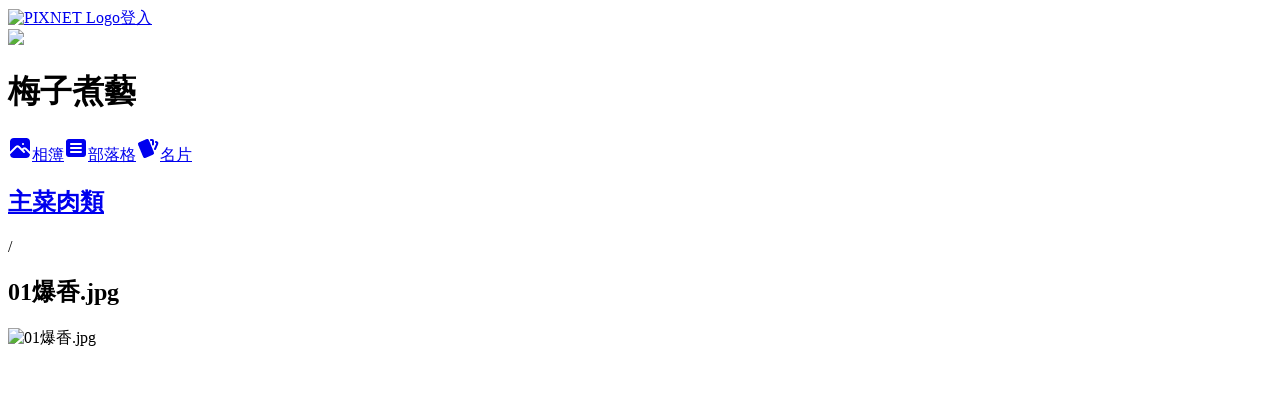

--- FILE ---
content_type: text/html; charset=utf-8
request_url: https://sandy423.pixnet.net/albums/14743292/photos/148626447
body_size: 12780
content:
<!DOCTYPE html><html lang="zh-TW"><head><meta charSet="utf-8"/><meta name="viewport" content="width=device-width, initial-scale=1"/><link rel="preload" href="https://static.1px.tw/blog-next/public/logo_pixnet_ch.svg" as="image"/><link rel="preload" as="image" href="https://picsum.photos/seed/sandy423/1200/400"/><link rel="preload" href="https://pimg.1px.tw/sandy423/1395568405-3381378241.jpg" as="image"/><link rel="stylesheet" href="https://static.1px.tw/blog-next/public/main.css" data-precedence="base"/><link rel="preload" as="script" fetchPriority="low" href="https://static.1px.tw/blog-next/_next/static/chunks/94688e2baa9fea03.js"/><script src="https://static.1px.tw/blog-next/_next/static/chunks/41eaa5427c45ebcc.js" async=""></script><script src="https://static.1px.tw/blog-next/_next/static/chunks/e2c6231760bc85bd.js" async=""></script><script src="https://static.1px.tw/blog-next/_next/static/chunks/94bde6376cf279be.js" async=""></script><script src="https://static.1px.tw/blog-next/_next/static/chunks/426b9d9d938a9eb4.js" async=""></script><script src="https://static.1px.tw/blog-next/_next/static/chunks/turbopack-5021d21b4b170dda.js" async=""></script><script src="https://static.1px.tw/blog-next/_next/static/chunks/ff1a16fafef87110.js" async=""></script><script src="https://static.1px.tw/blog-next/_next/static/chunks/e308b2b9ce476a3e.js" async=""></script><script src="https://static.1px.tw/blog-next/_next/static/chunks/169ce1e25068f8ff.js" async=""></script><script src="https://static.1px.tw/blog-next/_next/static/chunks/d3c6eed28c1dd8e2.js" async=""></script><script src="https://static.1px.tw/blog-next/_next/static/chunks/d4d39cfc2a072218.js" async=""></script><script src="https://static.1px.tw/blog-next/_next/static/chunks/6a5d72c05b9cd4ba.js" async=""></script><script src="https://static.1px.tw/blog-next/_next/static/chunks/8af6103cf1375f47.js" async=""></script><script src="https://static.1px.tw/blog-next/_next/static/chunks/e90cbf588986111c.js" async=""></script><script src="https://static.1px.tw/blog-next/_next/static/chunks/0fb9419eaf336159.js" async=""></script><script src="https://static.1px.tw/blog-next/_next/static/chunks/ed01c75076819ebd.js" async=""></script><script src="https://static.1px.tw/blog-next/_next/static/chunks/a4df8fc19a9a82e6.js" async=""></script><link rel="preload" href="https://pagead2.googlesyndication.com/pagead/js/adsbygoogle.js?client=ca-pub-2192194337908402" as="script" crossorigin=""/><title>01爆香.jpg - 痞客邦</title><meta name="description" content="01爆香.jpg"/><meta name="google-adsense-platform-account" content="pub-2647689032095179"/><meta name="google-adsense-account" content="pub-2192194337908402"/><meta name="fb:app_id" content="101730233200171"/><link rel="canonical" href="https://sandy423.pixnet.net/blog/albums/14743292/photos/148626447"/><meta property="og:title" content="01爆香.jpg - 痞客邦"/><meta property="og:description" content="01爆香.jpg"/><meta property="og:url" content="https://sandy423.pixnet.net/blog/albums/14743292/photos/148626447"/><meta property="og:image" content="https://pimg.1px.tw/sandy423/1395568405-3381378241.jpg"/><meta property="og:image:width" content="1200"/><meta property="og:image:height" content="630"/><meta property="og:image:alt" content="01爆香.jpg"/><meta property="og:type" content="article"/><meta name="twitter:card" content="summary_large_image"/><meta name="twitter:title" content="01爆香.jpg - 痞客邦"/><meta name="twitter:description" content="01爆香.jpg"/><meta name="twitter:image" content="https://pimg.1px.tw/sandy423/1395568405-3381378241.jpg"/><link rel="icon" href="/favicon.ico?favicon.a62c60e0.ico" sizes="32x32" type="image/x-icon"/><script src="https://static.1px.tw/blog-next/_next/static/chunks/a6dad97d9634a72d.js" noModule=""></script></head><body><!--$--><!--/$--><!--$?--><template id="B:0"></template><!--/$--><script>requestAnimationFrame(function(){$RT=performance.now()});</script><script src="https://static.1px.tw/blog-next/_next/static/chunks/94688e2baa9fea03.js" id="_R_" async=""></script><div hidden id="S:0"><script id="pixnet-vars">
          window.PIXNET = {
            post_id: 0,
            name: "sandy423",
            user_id: 0,
            blog_id: "120385",
            display_ads: true
          }; 
        </script><div class="relative min-h-screen"><nav class="fixed z-20 w-full bg-orange-500 text-white shadow-sm"><div id="pixnet-navbar-ad-blog_top"></div><div class="container mx-auto flex h-14 max-w-5xl items-center justify-between px-5"><a href="https://www.pixnet.net"><img src="https://static.1px.tw/blog-next/public/logo_pixnet_ch.svg" alt="PIXNET Logo"/></a><a href="/auth/authorize" class="!text-white">登入</a></div></nav><div class="container mx-auto max-w-5xl pt-[45px]"><div class="sm:px-4"><div class="bg-muted relative flex flex-col items-center justify-center gap-4 overflow-clip py-10 sm:mt-8 sm:rounded-sm"><img src="https://picsum.photos/seed/sandy423/1200/400" class="absolute inset-0 h-full w-full object-cover"/><div class="absolute inset-0 bg-black/40 backdrop-blur-sm"></div><div class="relative z-10 flex flex-col items-center justify-center gap-4 px-4"><span data-slot="avatar" class="relative flex shrink-0 overflow-hidden rounded-full size-24 shadow"><span data-slot="avatar-fallback" class="bg-muted flex size-full items-center justify-center rounded-full"></span></span><div class="text-center"><h1 class="mb-1 text-2xl font-bold text-white text-shadow-2xs">梅子煮藝</h1></div><div class="flex items-center justify-center gap-3"><a href="/albums" data-slot="button" class="inline-flex items-center justify-center gap-2 whitespace-nowrap text-sm font-medium transition-all disabled:pointer-events-none disabled:opacity-50 [&amp;_svg]:pointer-events-none [&amp;_svg:not([class*=&#x27;size-&#x27;])]:size-4 shrink-0 [&amp;_svg]:shrink-0 outline-none focus-visible:border-ring focus-visible:ring-ring/50 focus-visible:ring-[3px] aria-invalid:ring-destructive/20 dark:aria-invalid:ring-destructive/40 aria-invalid:border-destructive bg-primary text-primary-foreground hover:bg-primary/90 h-9 px-4 py-2 has-[&gt;svg]:px-3 cursor-pointer rounded-full"><svg xmlns="http://www.w3.org/2000/svg" width="24" height="24" viewBox="0 0 24 24" fill="currentColor" stroke="none" class="tabler-icon tabler-icon-photo-filled "><path d="M8.813 11.612c.457 -.38 .918 -.38 1.386 .011l.108 .098l4.986 4.986l.094 .083a1 1 0 0 0 1.403 -1.403l-.083 -.094l-1.292 -1.293l.292 -.293l.106 -.095c.457 -.38 .918 -.38 1.386 .011l.108 .098l4.674 4.675a4 4 0 0 1 -3.775 3.599l-.206 .005h-12a4 4 0 0 1 -3.98 -3.603l6.687 -6.69l.106 -.095zm9.187 -9.612a4 4 0 0 1 3.995 3.8l.005 .2v9.585l-3.293 -3.292l-.15 -.137c-1.256 -1.095 -2.85 -1.097 -4.096 -.017l-.154 .14l-.307 .306l-2.293 -2.292l-.15 -.137c-1.256 -1.095 -2.85 -1.097 -4.096 -.017l-.154 .14l-5.307 5.306v-9.585a4 4 0 0 1 3.8 -3.995l.2 -.005h12zm-2.99 5l-.127 .007a1 1 0 0 0 0 1.986l.117 .007l.127 -.007a1 1 0 0 0 0 -1.986l-.117 -.007z"></path></svg>相簿</a><a href="/blog" data-slot="button" class="inline-flex items-center justify-center gap-2 whitespace-nowrap text-sm font-medium transition-all disabled:pointer-events-none disabled:opacity-50 [&amp;_svg]:pointer-events-none [&amp;_svg:not([class*=&#x27;size-&#x27;])]:size-4 shrink-0 [&amp;_svg]:shrink-0 outline-none focus-visible:border-ring focus-visible:ring-ring/50 focus-visible:ring-[3px] aria-invalid:ring-destructive/20 dark:aria-invalid:ring-destructive/40 aria-invalid:border-destructive border bg-background shadow-xs hover:bg-accent hover:text-accent-foreground dark:bg-input/30 dark:border-input dark:hover:bg-input/50 h-9 px-4 py-2 has-[&gt;svg]:px-3 cursor-pointer rounded-full"><svg xmlns="http://www.w3.org/2000/svg" width="24" height="24" viewBox="0 0 24 24" fill="currentColor" stroke="none" class="tabler-icon tabler-icon-article-filled "><path d="M19 3a3 3 0 0 1 2.995 2.824l.005 .176v12a3 3 0 0 1 -2.824 2.995l-.176 .005h-14a3 3 0 0 1 -2.995 -2.824l-.005 -.176v-12a3 3 0 0 1 2.824 -2.995l.176 -.005h14zm-2 12h-10l-.117 .007a1 1 0 0 0 0 1.986l.117 .007h10l.117 -.007a1 1 0 0 0 0 -1.986l-.117 -.007zm0 -4h-10l-.117 .007a1 1 0 0 0 0 1.986l.117 .007h10l.117 -.007a1 1 0 0 0 0 -1.986l-.117 -.007zm0 -4h-10l-.117 .007a1 1 0 0 0 0 1.986l.117 .007h10l.117 -.007a1 1 0 0 0 0 -1.986l-.117 -.007z"></path></svg>部落格</a><a href="https://www.pixnet.net/pcard/sandy423" data-slot="button" class="inline-flex items-center justify-center gap-2 whitespace-nowrap text-sm font-medium transition-all disabled:pointer-events-none disabled:opacity-50 [&amp;_svg]:pointer-events-none [&amp;_svg:not([class*=&#x27;size-&#x27;])]:size-4 shrink-0 [&amp;_svg]:shrink-0 outline-none focus-visible:border-ring focus-visible:ring-ring/50 focus-visible:ring-[3px] aria-invalid:ring-destructive/20 dark:aria-invalid:ring-destructive/40 aria-invalid:border-destructive border bg-background shadow-xs hover:bg-accent hover:text-accent-foreground dark:bg-input/30 dark:border-input dark:hover:bg-input/50 h-9 px-4 py-2 has-[&gt;svg]:px-3 cursor-pointer rounded-full"><svg xmlns="http://www.w3.org/2000/svg" width="24" height="24" viewBox="0 0 24 24" fill="currentColor" stroke="none" class="tabler-icon tabler-icon-cards-filled "><path d="M10.348 3.169l-7.15 3.113a2 2 0 0 0 -1.03 2.608l4.92 11.895a1.96 1.96 0 0 0 2.59 1.063l7.142 -3.11a2.002 2.002 0 0 0 1.036 -2.611l-4.92 -11.894a1.96 1.96 0 0 0 -2.588 -1.064z"></path><path d="M16 3a2 2 0 0 1 1.995 1.85l.005 .15v3.5a1 1 0 0 1 -1.993 .117l-.007 -.117v-3.5h-1a1 1 0 0 1 -.117 -1.993l.117 -.007h1z"></path><path d="M19.08 5.61a1 1 0 0 1 1.31 -.53c.257 .108 .505 .21 .769 .314a2 2 0 0 1 1.114 2.479l-.056 .146l-2.298 5.374a1 1 0 0 1 -1.878 -.676l.04 -.11l2.296 -5.371l-.366 -.148l-.402 -.167a1 1 0 0 1 -.53 -1.312z"></path></svg>名片</a></div></div></div></div><div class="p-4"><div class="mb-4 flex items-center gap-2"><a href="/albums/14743292" class="text-gray-400 hover:text-gray-500"><h2 class="text-lg font-bold">主菜肉類</h2></a><span>/</span><h2 class="text-lg font-bold text-gray-500">01爆香.jpg</h2></div><div class="overflow-clip rounded-lg border"><img src="https://pimg.1px.tw/sandy423/1395568405-3381378241.jpg" alt="01爆香.jpg" class="h-auto w-full rounded-lg object-contain"/></div></div></div></div><section aria-label="Notifications alt+T" tabindex="-1" aria-live="polite" aria-relevant="additions text" aria-atomic="false"></section></div><script>$RB=[];$RV=function(a){$RT=performance.now();for(var b=0;b<a.length;b+=2){var c=a[b],e=a[b+1];null!==e.parentNode&&e.parentNode.removeChild(e);var f=c.parentNode;if(f){var g=c.previousSibling,h=0;do{if(c&&8===c.nodeType){var d=c.data;if("/$"===d||"/&"===d)if(0===h)break;else h--;else"$"!==d&&"$?"!==d&&"$~"!==d&&"$!"!==d&&"&"!==d||h++}d=c.nextSibling;f.removeChild(c);c=d}while(c);for(;e.firstChild;)f.insertBefore(e.firstChild,c);g.data="$";g._reactRetry&&requestAnimationFrame(g._reactRetry)}}a.length=0};
$RC=function(a,b){if(b=document.getElementById(b))(a=document.getElementById(a))?(a.previousSibling.data="$~",$RB.push(a,b),2===$RB.length&&("number"!==typeof $RT?requestAnimationFrame($RV.bind(null,$RB)):(a=performance.now(),setTimeout($RV.bind(null,$RB),2300>a&&2E3<a?2300-a:$RT+300-a)))):b.parentNode.removeChild(b)};$RC("B:0","S:0")</script><script>(self.__next_f=self.__next_f||[]).push([0])</script><script>self.__next_f.push([1,"1:\"$Sreact.fragment\"\n3:I[39756,[\"https://static.1px.tw/blog-next/_next/static/chunks/ff1a16fafef87110.js\",\"https://static.1px.tw/blog-next/_next/static/chunks/e308b2b9ce476a3e.js\"],\"default\"]\n4:I[53536,[\"https://static.1px.tw/blog-next/_next/static/chunks/ff1a16fafef87110.js\",\"https://static.1px.tw/blog-next/_next/static/chunks/e308b2b9ce476a3e.js\"],\"default\"]\n6:I[97367,[\"https://static.1px.tw/blog-next/_next/static/chunks/ff1a16fafef87110.js\",\"https://static.1px.tw/blog-next/_next/static/chunks/e308b2b9ce476a3e.js\"],\"OutletBoundary\"]\n8:I[97367,[\"https://static.1px.tw/blog-next/_next/static/chunks/ff1a16fafef87110.js\",\"https://static.1px.tw/blog-next/_next/static/chunks/e308b2b9ce476a3e.js\"],\"ViewportBoundary\"]\na:I[97367,[\"https://static.1px.tw/blog-next/_next/static/chunks/ff1a16fafef87110.js\",\"https://static.1px.tw/blog-next/_next/static/chunks/e308b2b9ce476a3e.js\"],\"MetadataBoundary\"]\nc:I[63491,[\"https://static.1px.tw/blog-next/_next/static/chunks/169ce1e25068f8ff.js\",\"https://static.1px.tw/blog-next/_next/static/chunks/d3c6eed28c1dd8e2.js\"],\"default\"]\n"])</script><script>self.__next_f.push([1,"0:{\"P\":null,\"b\":\"JQ_Jy432Rf5mCJvB01Y9Z\",\"c\":[\"\",\"albums\",\"14743292\",\"photos\",\"148626447\"],\"q\":\"\",\"i\":false,\"f\":[[[\"\",{\"children\":[\"albums\",{\"children\":[[\"id\",\"14743292\",\"d\"],{\"children\":[\"photos\",{\"children\":[[\"photoId\",\"148626447\",\"d\"],{\"children\":[\"__PAGE__\",{}]}]}]}]}]},\"$undefined\",\"$undefined\",true],[[\"$\",\"$1\",\"c\",{\"children\":[[[\"$\",\"script\",\"script-0\",{\"src\":\"https://static.1px.tw/blog-next/_next/static/chunks/d4d39cfc2a072218.js\",\"async\":true,\"nonce\":\"$undefined\"}],[\"$\",\"script\",\"script-1\",{\"src\":\"https://static.1px.tw/blog-next/_next/static/chunks/6a5d72c05b9cd4ba.js\",\"async\":true,\"nonce\":\"$undefined\"}],[\"$\",\"script\",\"script-2\",{\"src\":\"https://static.1px.tw/blog-next/_next/static/chunks/8af6103cf1375f47.js\",\"async\":true,\"nonce\":\"$undefined\"}]],\"$L2\"]}],{\"children\":[[\"$\",\"$1\",\"c\",{\"children\":[null,[\"$\",\"$L3\",null,{\"parallelRouterKey\":\"children\",\"error\":\"$undefined\",\"errorStyles\":\"$undefined\",\"errorScripts\":\"$undefined\",\"template\":[\"$\",\"$L4\",null,{}],\"templateStyles\":\"$undefined\",\"templateScripts\":\"$undefined\",\"notFound\":\"$undefined\",\"forbidden\":\"$undefined\",\"unauthorized\":\"$undefined\"}]]}],{\"children\":[[\"$\",\"$1\",\"c\",{\"children\":[null,[\"$\",\"$L3\",null,{\"parallelRouterKey\":\"children\",\"error\":\"$undefined\",\"errorStyles\":\"$undefined\",\"errorScripts\":\"$undefined\",\"template\":[\"$\",\"$L4\",null,{}],\"templateStyles\":\"$undefined\",\"templateScripts\":\"$undefined\",\"notFound\":\"$undefined\",\"forbidden\":\"$undefined\",\"unauthorized\":\"$undefined\"}]]}],{\"children\":[[\"$\",\"$1\",\"c\",{\"children\":[null,[\"$\",\"$L3\",null,{\"parallelRouterKey\":\"children\",\"error\":\"$undefined\",\"errorStyles\":\"$undefined\",\"errorScripts\":\"$undefined\",\"template\":[\"$\",\"$L4\",null,{}],\"templateStyles\":\"$undefined\",\"templateScripts\":\"$undefined\",\"notFound\":\"$undefined\",\"forbidden\":\"$undefined\",\"unauthorized\":\"$undefined\"}]]}],{\"children\":[[\"$\",\"$1\",\"c\",{\"children\":[null,[\"$\",\"$L3\",null,{\"parallelRouterKey\":\"children\",\"error\":\"$undefined\",\"errorStyles\":\"$undefined\",\"errorScripts\":\"$undefined\",\"template\":[\"$\",\"$L4\",null,{}],\"templateStyles\":\"$undefined\",\"templateScripts\":\"$undefined\",\"notFound\":\"$undefined\",\"forbidden\":\"$undefined\",\"unauthorized\":\"$undefined\"}]]}],{\"children\":[[\"$\",\"$1\",\"c\",{\"children\":[\"$L5\",[[\"$\",\"script\",\"script-0\",{\"src\":\"https://static.1px.tw/blog-next/_next/static/chunks/0fb9419eaf336159.js\",\"async\":true,\"nonce\":\"$undefined\"}],[\"$\",\"script\",\"script-1\",{\"src\":\"https://static.1px.tw/blog-next/_next/static/chunks/ed01c75076819ebd.js\",\"async\":true,\"nonce\":\"$undefined\"}],[\"$\",\"script\",\"script-2\",{\"src\":\"https://static.1px.tw/blog-next/_next/static/chunks/a4df8fc19a9a82e6.js\",\"async\":true,\"nonce\":\"$undefined\"}]],[\"$\",\"$L6\",null,{\"children\":\"$@7\"}]]}],{},null,false,false]},null,false,false]},null,false,false]},null,false,false]},null,false,false]},null,false,false],[\"$\",\"$1\",\"h\",{\"children\":[null,[\"$\",\"$L8\",null,{\"children\":\"$@9\"}],[\"$\",\"$La\",null,{\"children\":\"$@b\"}],null]}],false]],\"m\":\"$undefined\",\"G\":[\"$c\",[]],\"S\":false}\n"])</script><script>self.__next_f.push([1,"9:[[\"$\",\"meta\",\"0\",{\"charSet\":\"utf-8\"}],[\"$\",\"meta\",\"1\",{\"name\":\"viewport\",\"content\":\"width=device-width, initial-scale=1\"}]]\n"])</script><script>self.__next_f.push([1,"d:I[79520,[\"https://static.1px.tw/blog-next/_next/static/chunks/d4d39cfc2a072218.js\",\"https://static.1px.tw/blog-next/_next/static/chunks/6a5d72c05b9cd4ba.js\",\"https://static.1px.tw/blog-next/_next/static/chunks/8af6103cf1375f47.js\"],\"\"]\n10:I[2352,[\"https://static.1px.tw/blog-next/_next/static/chunks/d4d39cfc2a072218.js\",\"https://static.1px.tw/blog-next/_next/static/chunks/6a5d72c05b9cd4ba.js\",\"https://static.1px.tw/blog-next/_next/static/chunks/8af6103cf1375f47.js\"],\"AdultWarningModal\"]\n11:I[69182,[\"https://static.1px.tw/blog-next/_next/static/chunks/d4d39cfc2a072218.js\",\"https://static.1px.tw/blog-next/_next/static/chunks/6a5d72c05b9cd4ba.js\",\"https://static.1px.tw/blog-next/_next/static/chunks/8af6103cf1375f47.js\"],\"HydrationComplete\"]\n12:I[12985,[\"https://static.1px.tw/blog-next/_next/static/chunks/d4d39cfc2a072218.js\",\"https://static.1px.tw/blog-next/_next/static/chunks/6a5d72c05b9cd4ba.js\",\"https://static.1px.tw/blog-next/_next/static/chunks/8af6103cf1375f47.js\"],\"NuqsAdapter\"]\n13:I[82782,[\"https://static.1px.tw/blog-next/_next/static/chunks/d4d39cfc2a072218.js\",\"https://static.1px.tw/blog-next/_next/static/chunks/6a5d72c05b9cd4ba.js\",\"https://static.1px.tw/blog-next/_next/static/chunks/8af6103cf1375f47.js\"],\"RefineContext\"]\n14:I[29306,[\"https://static.1px.tw/blog-next/_next/static/chunks/d4d39cfc2a072218.js\",\"https://static.1px.tw/blog-next/_next/static/chunks/6a5d72c05b9cd4ba.js\",\"https://static.1px.tw/blog-next/_next/static/chunks/8af6103cf1375f47.js\",\"https://static.1px.tw/blog-next/_next/static/chunks/e90cbf588986111c.js\",\"https://static.1px.tw/blog-next/_next/static/chunks/d3c6eed28c1dd8e2.js\"],\"default\"]\n2:[\"$\",\"html\",null,{\"lang\":\"zh-TW\",\"children\":[[\"$\",\"$Ld\",null,{\"id\":\"google-tag-manager\",\"strategy\":\"afterInteractive\",\"children\":\"\\n(function(w,d,s,l,i){w[l]=w[l]||[];w[l].push({'gtm.start':\\nnew Date().getTime(),event:'gtm.js'});var f=d.getElementsByTagName(s)[0],\\nj=d.createElement(s),dl=l!='dataLayer'?'\u0026l='+l:'';j.async=true;j.src=\\n'https://www.googletagmanager.com/gtm.js?id='+i+dl;f.parentNode.insertBefore(j,f);\\n})(window,document,'script','dataLayer','GTM-TRLQMPKX');\\n  \"}],\"$Le\",\"$Lf\",[\"$\",\"body\",null,{\"children\":[[\"$\",\"$L10\",null,{\"display\":false}],[\"$\",\"$L11\",null,{}],[\"$\",\"$L12\",null,{\"children\":[\"$\",\"$L13\",null,{\"children\":[\"$\",\"$L3\",null,{\"parallelRouterKey\":\"children\",\"error\":\"$undefined\",\"errorStyles\":\"$undefined\",\"errorScripts\":\"$undefined\",\"template\":[\"$\",\"$L4\",null,{}],\"templateStyles\":\"$undefined\",\"templateScripts\":\"$undefined\",\"notFound\":[[\"$\",\"$L14\",null,{}],[]],\"forbidden\":\"$undefined\",\"unauthorized\":\"$undefined\"}]}]}]]}]]}]\n"])</script><script>self.__next_f.push([1,"e:null\nf:[\"$\",\"$Ld\",null,{\"async\":true,\"src\":\"https://pagead2.googlesyndication.com/pagead/js/adsbygoogle.js?client=ca-pub-2192194337908402\",\"crossOrigin\":\"anonymous\",\"strategy\":\"afterInteractive\"}]\n"])</script><script>self.__next_f.push([1,"16:I[86294,[\"https://static.1px.tw/blog-next/_next/static/chunks/d4d39cfc2a072218.js\",\"https://static.1px.tw/blog-next/_next/static/chunks/6a5d72c05b9cd4ba.js\",\"https://static.1px.tw/blog-next/_next/static/chunks/8af6103cf1375f47.js\",\"https://static.1px.tw/blog-next/_next/static/chunks/0fb9419eaf336159.js\",\"https://static.1px.tw/blog-next/_next/static/chunks/ed01c75076819ebd.js\",\"https://static.1px.tw/blog-next/_next/static/chunks/a4df8fc19a9a82e6.js\"],\"HeaderSection\"]\n18:I[27201,[\"https://static.1px.tw/blog-next/_next/static/chunks/ff1a16fafef87110.js\",\"https://static.1px.tw/blog-next/_next/static/chunks/e308b2b9ce476a3e.js\"],\"IconMark\"]\n:HL[\"https://static.1px.tw/blog-next/public/main.css\",\"style\"]\n"])</script><script>self.__next_f.push([1,"5:[[\"$\",\"script\",null,{\"id\":\"pixnet-vars\",\"children\":\"\\n          window.PIXNET = {\\n            post_id: 0,\\n            name: \\\"sandy423\\\",\\n            user_id: 0,\\n            blog_id: \\\"120385\\\",\\n            display_ads: true\\n          }; \\n        \"}],[\"$\",\"link\",null,{\"rel\":\"stylesheet\",\"href\":\"https://static.1px.tw/blog-next/public/main.css\",\"precedence\":\"base\"}],[\"$\",\"div\",null,{\"className\":\"relative min-h-screen\",\"children\":[\"$L15\",[\"$\",\"div\",null,{\"className\":\"container mx-auto max-w-5xl pt-[45px]\",\"children\":[[\"$\",\"$L16\",null,{\"blog\":{\"blog_id\":\"120385\",\"urls\":{\"blog_url\":\"https://sandy423.pixnet.net/blog\",\"album_url\":\"https://sandy423.pixnet.net/albums\",\"card_url\":\"https://www.pixnet.net/pcard/sandy423\",\"sitemap_url\":\"https://sandy423.pixnet.net/sitemap.xml\"},\"name\":\"sandy423\",\"display_name\":\"梅子煮藝\",\"description\":\"廚房，就是我的遊戲區，一個人也要好好吃飯！\",\"visibility\":\"public\",\"freeze\":\"active\",\"default_comment_permission\":\"deny\",\"service_album\":\"enable\",\"rss_mode\":\"auto\",\"taxonomy\":{\"id\":14,\"name\":\"美食情報\"},\"logo\":{\"id\":null,\"url\":\"https://s3.1px.tw/blog/common/avatar/blog_cover_dark.jpg\"},\"logo_url\":\"https://s3.1px.tw/blog/common/avatar/blog_cover_dark.jpg\",\"owner\":{\"sub\":\"838255492940825555\",\"display_name\":\"梅子煮藝\",\"avatar\":\"https://pic.pimg.tw/sandy423/logo/sandy423.png\",\"login_country\":null,\"login_city\":null,\"login_at\":0,\"created_at\":1110593877,\"updated_at\":1765078571},\"socials\":{\"social_email\":null,\"social_line\":null,\"social_facebook\":null,\"social_instagram\":null,\"social_youtube\":null,\"created_at\":null,\"updated_at\":null},\"stats\":{\"views_initialized\":6892387,\"views_total\":6896351,\"views_today\":3,\"post_count\":0,\"updated_at\":1769275809},\"marketing\":{\"keywords\":null,\"gsc_site_verification\":null,\"sitemap_verified_at\":1768606292,\"ga_account\":null,\"created_at\":1765733352,\"updated_at\":1768606292},\"watermark\":null,\"custom_domain\":null,\"hero_image\":{\"id\":1769276055,\"url\":\"https://picsum.photos/seed/sandy423/1200/400\"},\"widgets\":{\"sidebar1\":[{\"id\":850922,\"identifier\":\"pixSearch\",\"title\":\"二字以上可📌文章搜尋\",\"sort\":1,\"data\":null},{\"id\":850923,\"identifier\":\"cus1145239\",\"title\":\"設搶先看，才不會錯過😘！\",\"sort\":2,\"data\":\"\u003cdiv id=\\\"fb-root\\\"\u003e\u003c/div\u003e\\n\u003cscript\u003e(function(d, s, id) {\\n  var js, fjs = d.getElementsByTagName(s)[0];\\n  if (d.getElementById(id)) return;\\n  js = d.createElement(s); js.id = id;\\n  js.src = 'https://connect.facebook.net/zh_TW/sdk.js#xfbml=1\u0026version=v2.12';\\n  fjs.parentNode.insertBefore(js, fjs);\\n}(document, 'script', 'facebook-jssdk'));\u003c/script\u003e\\n\\n\u003cdiv class=\\\"fb-page\\\" data-href=\\\"https://www.facebook.com/SandyWangThermomix/\\\" data-tabs=\\\"timeline\\\" data-small-header=\\\"false\\\" data-adapt-container-width=\\\"true\\\" data-hide-cover=\\\"false\\\" data-show-facepile=\\\"true\\\"\u003e\u003cblockquote cite=\\\"https://www.facebook.com/SandyWangThermomix/\\\" class=\\\"fb-xfbml-parse-ignore\\\"\u003e\u003ca href=\\\"https://www.facebook.com/SandyWangThermomix/\\\"\u003e梅子煮藝\u003c/a\u003e\u003c/blockquote\u003e\u003c/div\u003e\"},{\"id\":850924,\"identifier\":\"pixCategory\",\"title\":\"文章分類(依烹調方式分類)\",\"sort\":3,\"data\":[{\"type\":\"folder\",\"id\":null,\"name\":\"美善品TM6\",\"children\":[{\"type\":\"category\",\"id\":\"1991936\",\"name\":\"低醣點心\",\"post_count\":1,\"url\":\"\",\"sort\":0},{\"type\":\"category\",\"id\":\"1991940\",\"name\":\"飲品\",\"post_count\":7,\"url\":\"\",\"sort\":0},{\"type\":\"category\",\"id\":\"1991944\",\"name\":\"主菜-牛肉\",\"post_count\":2,\"url\":\"\",\"sort\":0},{\"type\":\"category\",\"id\":\"1991948\",\"name\":\"主菜／豬肉\",\"post_count\":5,\"url\":\"\",\"sort\":0},{\"type\":\"category\",\"id\":\"1991952\",\"name\":\"主菜-蔬菜\",\"post_count\":1,\"url\":\"\",\"sort\":0},{\"type\":\"category\",\"id\":\"1991956\",\"name\":\"節慶\",\"post_count\":3,\"url\":\"\",\"sort\":0},{\"type\":\"category\",\"id\":\"1991960\",\"name\":\"果醬\",\"post_count\":3,\"url\":\"\",\"sort\":0},{\"type\":\"category\",\"id\":\"1991964\",\"name\":\"醬料-鹹\",\"post_count\":2,\"url\":\"\",\"sort\":0},{\"type\":\"category\",\"id\":\"1991968\",\"name\":\"中式點心\",\"post_count\":1,\"url\":\"\",\"sort\":0},{\"type\":\"category\",\"id\":\"1991972\",\"name\":\"蛋料理\",\"post_count\":1,\"url\":\"\",\"sort\":0},{\"type\":\"category\",\"id\":\"1991976\",\"name\":\"沙拉冷菜\",\"post_count\":4,\"url\":\"\",\"sort\":0},{\"type\":\"category\",\"id\":\"1991980\",\"name\":\"主食-粥粉麵飯類\",\"post_count\":1,\"url\":\"\",\"sort\":0},{\"type\":\"category\",\"id\":\"1991984\",\"name\":\"煮糖-糖品\",\"post_count\":1,\"url\":\"\",\"sort\":0},{\"type\":\"category\",\"id\":\"1991988\",\"name\":\"高溫料理\",\"post_count\":1,\"url\":\"\",\"sort\":0},{\"type\":\"category\",\"id\":\"1991928\",\"name\":\"冰品\",\"post_count\":1,\"url\":\"\",\"sort\":0},{\"type\":\"category\",\"id\":\"1991932\",\"name\":\"主菜-海鮮\",\"post_count\":2,\"url\":\"\",\"sort\":0}],\"url\":\"\",\"sort\":16},{\"type\":\"folder\",\"id\":null,\"name\":\"美善品TM31\",\"children\":[{\"type\":\"category\",\"id\":\"1699289\",\"name\":\"主菜肉類\",\"post_count\":20,\"url\":\"\",\"sort\":0},{\"type\":\"category\",\"id\":\"1699291\",\"name\":\"主菜海鮮\",\"post_count\":8,\"url\":\"\",\"sort\":0},{\"type\":\"category\",\"id\":\"1698515\",\"name\":\"開胃菜/ 調味鹽\",\"post_count\":13,\"url\":\"\",\"sort\":1},{\"type\":\"category\",\"id\":\"1699293\",\"name\":\"主菜蔬食\",\"post_count\":23,\"url\":\"\",\"sort\":2},{\"type\":\"category\",\"id\":\"1699295\",\"name\":\"麵包/ 土司\",\"post_count\":23,\"url\":\"\",\"sort\":3},{\"type\":\"category\",\"id\":\"1699297\",\"name\":\"蛋糕/ 餅乾\",\"post_count\":12,\"url\":\"\",\"sort\":4},{\"type\":\"category\",\"id\":\"1699775\",\"name\":\"麵/ 餃 / 餅/ 包子饅頭\",\"post_count\":30,\"url\":\"\",\"sort\":5},{\"type\":\"category\",\"id\":\"1767205\",\"name\":\"飯/ 粥/ 米食\",\"post_count\":19,\"url\":\"\",\"sort\":6},{\"type\":\"category\",\"id\":\"1767313\",\"name\":\"便當菜\",\"post_count\":1,\"url\":\"\",\"sort\":7},{\"type\":\"category\",\"id\":\"1767211\",\"name\":\"異國料理\",\"post_count\":12,\"url\":\"\",\"sort\":9},{\"type\":\"category\",\"id\":\"1767245\",\"name\":\"節慶料理\",\"post_count\":6,\"url\":\"\",\"sort\":10},{\"type\":\"category\",\"id\":\"1698507\",\"name\":\"果醬/ 醬料/ 抺醬\",\"post_count\":26,\"url\":\"\",\"sort\":11},{\"type\":\"category\",\"id\":\"1767247\",\"name\":\"傳統好味道\",\"post_count\":21,\"url\":\"\",\"sort\":12},{\"type\":\"category\",\"id\":\"1698517\",\"name\":\"湯品/ 豆漿/ 米漿/ 蔬果汁\",\"post_count\":25,\"url\":\"\",\"sort\":13},{\"type\":\"category\",\"id\":\"1767761\",\"name\":\"冰品/ 飲料/ 果凍/ 奶酪/ 優格/布丁\",\"post_count\":12,\"url\":\"\",\"sort\":14},{\"type\":\"category\",\"id\":\"1769607\",\"name\":\"輔食/ 伴食\",\"post_count\":20,\"url\":\"\",\"sort\":15},{\"type\":\"category\",\"id\":\"1771225\",\"name\":\"嬰幼兒副食品\",\"post_count\":5,\"url\":\"\",\"sort\":16},{\"type\":\"category\",\"id\":\"1784777\",\"name\":\"洗蔬果\",\"post_count\":3,\"url\":\"\",\"sort\":17}],\"url\":\"\",\"sort\":17},{\"type\":\"folder\",\"id\":null,\"name\":\"氣炸鍋玩樂記趣\",\"children\":[{\"type\":\"category\",\"id\":\"1974555\",\"name\":\"雞肉料理\",\"post_count\":3,\"url\":\"\",\"sort\":0},{\"type\":\"category\",\"id\":\"1974624\",\"name\":\"蔬材綜合料理\",\"post_count\":3,\"url\":\"\",\"sort\":0},{\"type\":\"category\",\"id\":\"1974700\",\"name\":\"炒菜類\",\"post_count\":1,\"url\":\"\",\"sort\":0},{\"type\":\"category\",\"id\":\"1974513\",\"name\":\"早餐相關\",\"post_count\":4,\"url\":\"\",\"sort\":0}],\"url\":\"\",\"sort\":18},{\"type\":\"folder\",\"id\":null,\"name\":\"美善品TM5\",\"children\":[{\"type\":\"category\",\"id\":\"1879303\",\"name\":\"烘焙點心\",\"post_count\":6,\"url\":\"\",\"sort\":0},{\"type\":\"category\",\"id\":\"1884679\",\"name\":\"麵包\",\"post_count\":8,\"url\":\"\",\"sort\":0},{\"type\":\"category\",\"id\":\"1876501\",\"name\":\"果醬\",\"post_count\":4,\"url\":\"\",\"sort\":0},{\"type\":\"category\",\"id\":\"1873444\",\"name\":\"TM5新機發表\",\"post_count\":1,\"url\":\"\",\"sort\":0},{\"type\":\"category\",\"id\":\"1945641\",\"name\":\"罐沙拉\",\"post_count\":2,\"url\":\"\",\"sort\":0},{\"type\":\"category\",\"id\":\"1960503\",\"name\":\"影片\",\"post_count\":3,\"url\":\"\",\"sort\":0},{\"type\":\"category\",\"id\":\"1875004\",\"name\":\"甜湯甜食餐點\",\"post_count\":6,\"url\":\"\",\"sort\":0},{\"type\":\"category\",\"id\":\"1884232\",\"name\":\"亦湯亦菜\",\"post_count\":6,\"url\":\"\",\"sort\":0},{\"type\":\"category\",\"id\":\"1876072\",\"name\":\"統傳好味道\",\"post_count\":12,\"url\":\"\",\"sort\":0},{\"type\":\"category\",\"id\":\"1924720\",\"name\":\"開胃菜／伴食\",\"post_count\":12,\"url\":\"\",\"sort\":0},{\"type\":\"category\",\"id\":\"1875316\",\"name\":\"主菜-蔬食\",\"post_count\":12,\"url\":\"\",\"sort\":0},{\"type\":\"category\",\"id\":\"1877110\",\"name\":\"主食- 饅頭包子餅\",\"post_count\":4,\"url\":\"\",\"sort\":0},{\"type\":\"category\",\"id\":\"1877149\",\"name\":\"打皂\",\"post_count\":1,\"url\":\"\",\"sort\":0},{\"type\":\"category\",\"id\":\"1889194\",\"name\":\"年節料理\",\"post_count\":4,\"url\":\"\",\"sort\":0},{\"type\":\"category\",\"id\":\"1878958\",\"name\":\"主菜-海鮮\",\"post_count\":4,\"url\":\"\",\"sort\":0},{\"type\":\"category\",\"id\":\"1936828\",\"name\":\"組合餐\",\"post_count\":4,\"url\":\"\",\"sort\":0},{\"type\":\"category\",\"id\":\"1877698\",\"name\":\"主菜-肉類\",\"post_count\":9,\"url\":\"\",\"sort\":0},{\"type\":\"category\",\"id\":\"1874917\",\"name\":\"基本調味\",\"post_count\":6,\"url\":\"\",\"sort\":0},{\"type\":\"category\",\"id\":\"1874923\",\"name\":\"果汁飲品\",\"post_count\":10,\"url\":\"\",\"sort\":0},{\"type\":\"category\",\"id\":\"1874932\",\"name\":\"主食-粉麵米飯\",\"post_count\":16,\"url\":\"\",\"sort\":0}],\"url\":\"\",\"sort\":19},{\"type\":\"folder\",\"id\":null,\"name\":\"唯他鍋料理\",\"children\":[{\"type\":\"category\",\"id\":\"1765127\",\"name\":\"中式麵食\",\"post_count\":1,\"url\":\"\",\"sort\":0},{\"type\":\"category\",\"id\":\"1752913\",\"name\":\"唯他料理\",\"post_count\":111,\"url\":\"\",\"sort\":0}],\"url\":\"\",\"sort\":20},{\"type\":\"folder\",\"id\":null,\"name\":\"學子便當\",\"children\":[{\"type\":\"category\",\"id\":\"1784629\",\"name\":\"免蒸便當\",\"post_count\":1,\"url\":\"\",\"sort\":0},{\"type\":\"category\",\"id\":\"1752911\",\"name\":\"學子便當\",\"post_count\":33,\"url\":\"\",\"sort\":0}],\"url\":\"\",\"sort\":21},{\"type\":\"folder\",\"id\":null,\"name\":\"手作拌菜漬物\",\"children\":[{\"type\":\"category\",\"id\":\"1767315\",\"name\":\"漬物\",\"post_count\":4,\"url\":\"\",\"sort\":0},{\"type\":\"category\",\"id\":\"1767097\",\"name\":\"酵素/ 釀漬\",\"post_count\":9,\"url\":\"\",\"sort\":0},{\"type\":\"category\",\"id\":\"1767203\",\"name\":\"涼拌菜\",\"post_count\":5,\"url\":\"\",\"sort\":1}],\"url\":\"\",\"sort\":22},{\"type\":\"folder\",\"id\":null,\"name\":\"組合餐\",\"children\":[{\"type\":\"category\",\"id\":\"1784677\",\"name\":\"早餐\",\"post_count\":5,\"url\":\"\",\"sort\":0},{\"type\":\"category\",\"id\":\"1784779\",\"name\":\"午晚餐\",\"post_count\":4,\"url\":\"\",\"sort\":0}],\"url\":\"\",\"sort\":23},{\"type\":\"folder\",\"id\":null,\"name\":\"種籽芽菜苗\",\"children\":[{\"type\":\"category\",\"id\":\"1752919\",\"name\":\"種子盆栽\",\"post_count\":48,\"url\":\"\",\"sort\":0}],\"url\":\"\",\"sort\":24},{\"type\":\"folder\",\"id\":null,\"name\":\"義大利壓麵機\",\"children\":[{\"type\":\"category\",\"id\":\"1767411\",\"name\":\"饅頭\",\"post_count\":1,\"url\":\"\",\"sort\":0},{\"type\":\"category\",\"id\":\"1767413\",\"name\":\"麵條\",\"post_count\":2,\"url\":\"\",\"sort\":0}],\"url\":\"\",\"sort\":25},{\"type\":\"folder\",\"id\":null,\"name\":\"烤箱料理\",\"children\":[{\"type\":\"category\",\"id\":\"1767503\",\"name\":\"打蛋器烘焙\",\"post_count\":1,\"url\":\"\",\"sort\":0},{\"type\":\"category\",\"id\":\"1785209\",\"name\":\"烤箱料理\",\"post_count\":7,\"url\":\"\",\"sort\":0}],\"url\":\"\",\"sort\":26},{\"type\":\"folder\",\"id\":null,\"name\":\"其他\",\"children\":[{\"type\":\"category\",\"id\":\"1767507\",\"name\":\"模具料理\",\"post_count\":1,\"url\":\"\",\"sort\":0},{\"type\":\"category\",\"id\":\"1767769\",\"name\":\"小分享\",\"post_count\":1,\"url\":\"\",\"sort\":0},{\"type\":\"category\",\"id\":\"1767317\",\"name\":\"LC鍋\",\"post_count\":3,\"url\":\"\",\"sort\":1},{\"type\":\"category\",\"id\":\"1767897\",\"name\":\"優格\",\"post_count\":2,\"url\":\"\",\"sort\":2}],\"url\":\"\",\"sort\":27},{\"type\":\"folder\",\"id\":null,\"name\":\"拼布筆記\",\"children\":[{\"type\":\"category\",\"id\":\"1767381\",\"name\":\"車縫拼布\",\"post_count\":4,\"url\":\"\",\"sort\":0}],\"url\":\"\",\"sort\":28},{\"type\":\"folder\",\"id\":null,\"name\":\"打皂筆記\",\"children\":[{\"type\":\"category\",\"id\":\"1767379\",\"name\":\"手工皂\",\"post_count\":3,\"url\":\"\",\"sort\":0}],\"url\":\"\",\"sort\":29},{\"type\":\"folder\",\"id\":null,\"name\":\"梅子食譜書\",\"children\":[{\"type\":\"category\",\"id\":\"1767373\",\"name\":\"幸福過日子\",\"post_count\":5,\"url\":\"\",\"sort\":0}],\"url\":\"\",\"sort\":30},{\"type\":\"category\",\"id\":\"1983210\",\"name\":\"美善品TM6\",\"post_count\":12,\"url\":\"https://abc.com\",\"sort\":16},{\"type\":\"category\",\"id\":\"1825870\",\"name\":\"美善品料理\",\"post_count\":174,\"url\":\"https://abc.com\",\"sort\":54},{\"type\":\"category\",\"id\":\"1825876\",\"name\":\"學子便當\",\"post_count\":21,\"url\":\"https://abc.com\",\"sort\":55},{\"type\":\"category\",\"id\":\"1825894\",\"name\":\"麵包土司\",\"post_count\":54,\"url\":\"https://abc.com\",\"sort\":56},{\"type\":\"category\",\"id\":\"1825891\",\"name\":\"飲品果醬\",\"post_count\":6,\"url\":\"https://abc.com\",\"sort\":57},{\"type\":\"category\",\"id\":\"1825882\",\"name\":\"綜合料理\",\"post_count\":96,\"url\":\"https://abc.com\",\"sort\":58},{\"type\":\"category\",\"id\":\"1825879\",\"name\":\"唯他料理\",\"post_count\":94,\"url\":\"https://abc.com\",\"sort\":59},{\"type\":\"category\",\"id\":\"1825915\",\"name\":\"包子饅頭\",\"post_count\":3,\"url\":\"https://abc.com\",\"sort\":60},{\"type\":\"category\",\"id\":\"1825906\",\"name\":\"蛋糕餅糖\",\"post_count\":23,\"url\":\"https://abc.com\",\"sort\":61}]},{\"id\":850925,\"identifier\":\"cus1050491\",\"title\":\"icook愛料理食譜網\",\"sort\":4,\"data\":\"\u003cscript type=\\\"text/javascript\\\"\u003evar icook_username = 'sandyicook';\u003c/script\u003e\\n\u003cscript src=\\\"//assets.icook.tw/widgets/loader.js\\\"\u003e\u003c/script\u003e\"},{\"id\":850926,\"identifier\":\"pixLatestArticle\",\"title\":\"近期發表文章\",\"sort\":5,\"data\":[{\"id\":\"49772764\",\"title\":\"牛肉taco酪梨捲餅\",\"featured\":{\"id\":null,\"url\":\"https://pimg.1px.tw/sandy423/1762310554-238968775-g.jpg\"},\"tags\":[],\"published_at\":1762310560,\"post_url\":\"https://sandy423.pixnet.net/blog/posts/49772764\",\"stats\":{\"post_id\":\"49772764\",\"views\":28,\"views_today\":1,\"likes\":0,\"link_clicks\":0,\"comments\":0,\"replies\":0,\"created_at\":0,\"updated_at\":1769147920}},{\"id\":\"49654868\",\"title\":\"義式蔬烤拼盤\",\"featured\":{\"id\":null,\"url\":\"https://pimg.1px.tw/sandy423/1750222577-2931530825-g.jpg\"},\"tags\":[],\"published_at\":1750222159,\"post_url\":\"https://sandy423.pixnet.net/blog/posts/49654868\",\"stats\":{\"post_id\":\"49654868\",\"views\":62,\"views_today\":1,\"likes\":0,\"link_clicks\":0,\"comments\":0,\"replies\":0,\"created_at\":0,\"updated_at\":1769147909}},{\"id\":\"49566904\",\"title\":\"減醣均衡飲食。第三篇\",\"featured\":{\"id\":null,\"url\":\"https://pimg.1px.tw/sandy423/1741092994-787721071-g.jpg\"},\"tags\":[],\"published_at\":1741093685,\"post_url\":\"https://sandy423.pixnet.net/blog/posts/49566904\",\"stats\":{\"post_id\":\"49566904\",\"views\":70,\"views_today\":0,\"likes\":0,\"link_clicks\":0,\"comments\":0,\"replies\":0,\"created_at\":0,\"updated_at\":1769147903}},{\"id\":\"49566888\",\"title\":\"減醣均衡飲食。第二篇\",\"featured\":{\"id\":null,\"url\":\"https://pimg.1px.tw/sandy423/1741091939-3516920304-g.jpg\"},\"tags\":[],\"published_at\":1741092285,\"post_url\":\"https://sandy423.pixnet.net/blog/posts/49566888\",\"stats\":{\"post_id\":\"49566888\",\"views\":33,\"views_today\":0,\"likes\":0,\"link_clicks\":0,\"comments\":0,\"replies\":0,\"created_at\":0,\"updated_at\":1769147903}},{\"id\":\"49469252\",\"title\":\"豆漿火鍋概念：蔬菜透抽豆漿鍋\",\"featured\":null,\"tags\":[],\"published_at\":1731894269,\"post_url\":\"https://sandy423.pixnet.net/blog/posts/49469252\",\"stats\":{\"post_id\":\"49469252\",\"views\":54,\"views_today\":1,\"likes\":0,\"link_clicks\":0,\"comments\":0,\"replies\":0,\"created_at\":0,\"updated_at\":1769147897}},{\"id\":\"49450324\",\"title\":\"北非燉蛋。Shakshuka。煉獄蛋\",\"featured\":{\"id\":null,\"url\":\"https://pimg.1px.tw/sandy423/1730347576-439782150-g.jpg\"},\"tags\":[],\"published_at\":1730347502,\"post_url\":\"https://sandy423.pixnet.net/blog/posts/49450324\",\"stats\":{\"post_id\":\"49450324\",\"views\":43,\"views_today\":1,\"likes\":0,\"link_clicks\":0,\"comments\":1,\"replies\":0,\"created_at\":0,\"updated_at\":1769147895}},{\"id\":\"49449340\",\"title\":\"風乾蕃茄藜麥沙拉\",\"featured\":{\"id\":null,\"url\":\"https://pimg.1px.tw/sandy423/1730258834-1278367979-g.jpg\"},\"tags\":[],\"published_at\":1730259221,\"post_url\":\"https://sandy423.pixnet.net/blog/posts/49449340\",\"stats\":{\"post_id\":\"49449340\",\"views\":33,\"views_today\":0,\"likes\":0,\"link_clicks\":0,\"comments\":0,\"replies\":0,\"created_at\":0,\"updated_at\":1769147895}},{\"id\":\"49437288\",\"title\":\"減醣均衡飲食。珍愛自己\",\"featured\":{\"id\":null,\"url\":\"https://pimg.1px.tw/sandy423/1729059467-2577249093-g.jpg\"},\"tags\":[],\"published_at\":1728957600,\"post_url\":\"https://sandy423.pixnet.net/blog/posts/49437288\",\"stats\":{\"post_id\":\"49437288\",\"views\":256,\"views_today\":1,\"likes\":0,\"link_clicks\":0,\"comments\":0,\"replies\":0,\"created_at\":0,\"updated_at\":1769183709}},{\"id\":\"49430848\",\"title\":\"清蒸花蟹\",\"featured\":{\"id\":null,\"url\":\"https://pimg.1px.tw/sandy423/1728447357-1877538461-g.jpg\"},\"tags\":[],\"published_at\":1728447443,\"post_url\":\"https://sandy423.pixnet.net/blog/posts/49430848\",\"stats\":{\"post_id\":\"49430848\",\"views\":24,\"views_today\":0,\"likes\":0,\"link_clicks\":0,\"comments\":1,\"replies\":0,\"created_at\":0,\"updated_at\":0}},{\"id\":\"49426936\",\"title\":\"麻藥蕈菇\",\"featured\":{\"id\":null,\"url\":\"https://pimg.1px.tw/sandy423/1728108181-1150364787-g.jpg\"},\"tags\":[],\"published_at\":1728108209,\"post_url\":\"https://sandy423.pixnet.net/blog/posts/49426936\",\"stats\":{\"post_id\":\"49426936\",\"views\":35,\"views_today\":1,\"likes\":0,\"link_clicks\":0,\"comments\":0,\"replies\":0,\"created_at\":0,\"updated_at\":1769147894}}]},{\"id\":850927,\"identifier\":\"pixHotArticle\",\"title\":\"熱門文章\",\"sort\":6,\"data\":[{\"id\":\"36982427\",\"title\":\"珍珠薏仁綠豆湯\",\"featured\":{\"id\":null,\"url\":\"https://pimg.1px.tw/sandy423/1386574791-2217020599.jpg\"},\"tags\":[],\"published_at\":1373447067,\"post_url\":\"https://sandy423.pixnet.net/blog/posts/36982427\",\"stats\":{\"post_id\":\"36982427\",\"views\":6961,\"views_today\":1,\"likes\":2,\"link_clicks\":0,\"comments\":4,\"replies\":0,\"created_at\":0,\"updated_at\":1769270178}},{\"id\":\"36982467\",\"title\":\"高麗菜水餃\",\"featured\":{\"id\":null,\"url\":\"http://l.yimg.com/f/i/tw/blog/smiley/39.gif\"},\"tags\":[],\"published_at\":1368144041,\"post_url\":\"https://sandy423.pixnet.net/blog/posts/36982467\",\"stats\":{\"post_id\":\"36982467\",\"views\":27862,\"views_today\":1,\"likes\":140,\"link_clicks\":0,\"comments\":8,\"replies\":0,\"created_at\":0,\"updated_at\":1769183736}},{\"id\":\"36982519\",\"title\":\"滷肉\",\"featured\":{\"id\":null,\"url\":\"http://l.yimg.com/f/i/tw/blog/smiley/7.gif\"},\"tags\":[],\"published_at\":1363760072,\"post_url\":\"https://sandy423.pixnet.net/blog/posts/36982519\",\"stats\":{\"post_id\":\"36982519\",\"views\":12724,\"views_today\":1,\"likes\":15,\"link_clicks\":0,\"comments\":6,\"replies\":0,\"created_at\":0,\"updated_at\":1769270173}},{\"id\":\"36983271\",\"title\":\"紅豆湯\",\"featured\":{\"id\":null,\"url\":\"http://l.yimg.com/f/i/tw/blog/smiley/18.gif\"},\"tags\":[],\"published_at\":1313361707,\"post_url\":\"https://sandy423.pixnet.net/blog/posts/36983271\",\"stats\":{\"post_id\":\"36983271\",\"views\":19149,\"views_today\":1,\"likes\":69,\"link_clicks\":0,\"comments\":18,\"replies\":0,\"created_at\":0,\"updated_at\":1769183753}},{\"id\":\"36983297\",\"title\":\"水煮花生\",\"featured\":{\"id\":null,\"url\":\"http://l.yimg.com/f/i/tw/blog/smiley/4.gif\"},\"tags\":[],\"published_at\":1311034439,\"post_url\":\"https://sandy423.pixnet.net/blog/posts/36983297\",\"stats\":{\"post_id\":\"36983297\",\"views\":25517,\"views_today\":3,\"likes\":3,\"link_clicks\":0,\"comments\":24,\"replies\":0,\"created_at\":0,\"updated_at\":1769147422}},{\"id\":\"36983477\",\"title\":\"素菜六道\",\"featured\":{\"id\":null,\"url\":\"http://l.yimg.com/f/i/tw/blog/smiley/30.gif\"},\"tags\":[],\"published_at\":1301814021,\"post_url\":\"https://sandy423.pixnet.net/blog/posts/36983477\",\"stats\":{\"post_id\":\"36983477\",\"views\":7971,\"views_today\":1,\"likes\":7,\"link_clicks\":0,\"comments\":9,\"replies\":0,\"created_at\":0,\"updated_at\":1769270241}},{\"id\":\"36983795\",\"title\":\"龍眼乾酵母\",\"featured\":{\"id\":null,\"url\":\"http://l.yimg.com/f/i/tw/blog/smiley/34.gif\"},\"tags\":[],\"published_at\":1274326730,\"post_url\":\"https://sandy423.pixnet.net/blog/posts/36983795\",\"stats\":{\"post_id\":\"36983795\",\"views\":2089,\"views_today\":2,\"likes\":17,\"link_clicks\":0,\"comments\":0,\"replies\":0,\"created_at\":0,\"updated_at\":1769147422}},{\"id\":\"36984483\",\"title\":\"種子盆栽。南瓜籽\",\"featured\":{\"id\":null,\"url\":\"http://tw.yimg.com/i/tw/blog/smiley/4.gif\"},\"tags\":[],\"published_at\":1218071174,\"post_url\":\"https://sandy423.pixnet.net/blog/posts/36984483\",\"stats\":{\"post_id\":\"36984483\",\"views\":20783,\"views_today\":2,\"likes\":0,\"link_clicks\":0,\"comments\":22,\"replies\":0,\"created_at\":0,\"updated_at\":1769183739}},{\"id\":\"36984505\",\"title\":\"種子盆栽。冬瓜籽\",\"featured\":{\"id\":null,\"url\":\"http://tw.yimg.com/i/tw/blog/smiley/5.gif\"},\"tags\":[],\"published_at\":1216023405,\"post_url\":\"https://sandy423.pixnet.net/blog/posts/36984505\",\"stats\":{\"post_id\":\"36984505\",\"views\":3708,\"views_today\":0,\"likes\":0,\"link_clicks\":0,\"comments\":14,\"replies\":0,\"created_at\":0,\"updated_at\":1769147422}},{\"id\":\"37263963\",\"title\":\"藍莓果醬\",\"featured\":{\"id\":null,\"url\":\"https://pimg.1px.tw/sandy423/1379232499-4277656102.jpg\"},\"tags\":[],\"published_at\":1379232667,\"post_url\":\"https://sandy423.pixnet.net/blog/posts/37263963\",\"stats\":{\"post_id\":\"37263963\",\"views\":8636,\"views_today\":1,\"likes\":21,\"link_clicks\":0,\"comments\":5,\"replies\":0,\"created_at\":0,\"updated_at\":1769270233}}]},{\"id\":850929,\"identifier\":\"pixMyPlace\",\"title\":\"梅子煮藝\",\"sort\":8,\"data\":null},{\"id\":850930,\"identifier\":\"pixArchive\",\"title\":\"文章彙整(依年月)\",\"sort\":9,\"data\":null},{\"id\":850931,\"identifier\":\"pixLatestComment\",\"title\":\"答問之間，相互學習\",\"sort\":10,\"data\":null},{\"id\":850933,\"identifier\":\"pixHits\",\"title\":\"參觀人氣\",\"sort\":12,\"data\":null},{\"id\":850934,\"identifier\":\"cus1042003\",\"title\":\"美善品多功能料理機\",\"sort\":13,\"data\":\"\u003cp align=\\\"center\\\"\u003e\u003ca title=\\\"預約體驗美善品課程\\\" href=\\\"https://goo.gl/forms/1H9noophwBm96ntJ2\\\" target=\\\"_blank\\\"\u003e\u003cfont color=\\\"#ff0000\\\"\u003e多功能料理機\u003c/font\u003e\u003cstrong\u003e\u003cfont color=\\\"#ff0000\\\"\u003e免費體驗課程\u003c/font\u003e\u003c/strong\u003e\u003c/a\u003e\u003c/p\u003e\u003ccenter\u003e\u003cimg style=\\\"WIDTH:160px;\\\" src=\\\"https://pic.pimg.tw/sandy423/1479558994-450973233_n.jpg?v=1479558996\\\" width=\\\"120\\\"/\u003e\\n\\n\u003cp align=\\\"center\\\"\u003e\u003cstrong\u003e\u003cfont color=\\\"#ff0000\\\"\u003e\u003cfont color=\\\"#00bfbf\\\"\u003e\u003c/font\u003e\u003c/font\u003e\u003c/strong\u003e\\n\u003cfont color=\\\"#ff0000\\\"\u003e疼惜自己,關愛家人\u003cbr\u003e\u003c/p\u003e\u003c/font\u003e\u003cstrong\u003e\u003cfont color=\\\"#ff0000\\\"\u003e《\u003ca title=\\\"預約免費體驗\\\" href=\\\"https://goo.gl/forms/1H9noophwBm96ntJ2\\\" target=\\\"_blank\\\"\u003e\u003cstrong\u003e    和梅子預約體驗\u003c/strong\u003e\u003c/a\u003e\u003cfont color=\\\"#ff0000\\\"\u003e \u003cstrong\u003e》\u003c/strong\u003e\u003c/font\u003e\u003c/font\u003e\u003c/strong\u003e\"}],\"sidebar2\":[]},\"display_ads\":true,\"display_adult_warning\":false,\"ad_options\":[],\"adsense\":{\"account_id\":\"pub-2192194337908402\",\"client_id\":\"ca-pub-2192194337908402\"},\"css_version\":\"202601250134\",\"created_at\":1110593877,\"updated_at\":0}}],\"$L17\"]}]]}]]\n"])</script><script>self.__next_f.push([1,"b:[[\"$\",\"title\",\"0\",{\"children\":\"01爆香.jpg - 痞客邦\"}],[\"$\",\"meta\",\"1\",{\"name\":\"description\",\"content\":\"01爆香.jpg\"}],[\"$\",\"meta\",\"2\",{\"name\":\"google-adsense-platform-account\",\"content\":\"pub-2647689032095179\"}],[\"$\",\"meta\",\"3\",{\"name\":\"google-adsense-account\",\"content\":\"pub-2192194337908402\"}],[\"$\",\"meta\",\"4\",{\"name\":\"fb:app_id\",\"content\":\"101730233200171\"}],[\"$\",\"link\",\"5\",{\"rel\":\"canonical\",\"href\":\"https://sandy423.pixnet.net/blog/albums/14743292/photos/148626447\"}],[\"$\",\"meta\",\"6\",{\"property\":\"og:title\",\"content\":\"01爆香.jpg - 痞客邦\"}],[\"$\",\"meta\",\"7\",{\"property\":\"og:description\",\"content\":\"01爆香.jpg\"}],[\"$\",\"meta\",\"8\",{\"property\":\"og:url\",\"content\":\"https://sandy423.pixnet.net/blog/albums/14743292/photos/148626447\"}],[\"$\",\"meta\",\"9\",{\"property\":\"og:image\",\"content\":\"https://pimg.1px.tw/sandy423/1395568405-3381378241.jpg\"}],[\"$\",\"meta\",\"10\",{\"property\":\"og:image:width\",\"content\":\"1200\"}],[\"$\",\"meta\",\"11\",{\"property\":\"og:image:height\",\"content\":\"630\"}],[\"$\",\"meta\",\"12\",{\"property\":\"og:image:alt\",\"content\":\"01爆香.jpg\"}],[\"$\",\"meta\",\"13\",{\"property\":\"og:type\",\"content\":\"article\"}],[\"$\",\"meta\",\"14\",{\"name\":\"twitter:card\",\"content\":\"summary_large_image\"}],[\"$\",\"meta\",\"15\",{\"name\":\"twitter:title\",\"content\":\"01爆香.jpg - 痞客邦\"}],[\"$\",\"meta\",\"16\",{\"name\":\"twitter:description\",\"content\":\"01爆香.jpg\"}],[\"$\",\"meta\",\"17\",{\"name\":\"twitter:image\",\"content\":\"https://pimg.1px.tw/sandy423/1395568405-3381378241.jpg\"}],[\"$\",\"link\",\"18\",{\"rel\":\"icon\",\"href\":\"/favicon.ico?favicon.a62c60e0.ico\",\"sizes\":\"32x32\",\"type\":\"image/x-icon\"}],[\"$\",\"$L18\",\"19\",{}]]\n"])</script><script>self.__next_f.push([1,"7:null\n"])</script><script>self.__next_f.push([1,":HL[\"https://pimg.1px.tw/sandy423/1395568405-3381378241.jpg\",\"image\"]\n:HL[\"https://static.1px.tw/blog-next/public/logo_pixnet_ch.svg\",\"image\"]\n17:[\"$\",\"div\",null,{\"className\":\"p-4\",\"children\":[[\"$\",\"div\",null,{\"className\":\"mb-4 flex items-center gap-2\",\"children\":[[\"$\",\"a\",null,{\"href\":\"/albums/14743292\",\"className\":\"text-gray-400 hover:text-gray-500\",\"children\":[\"$\",\"h2\",null,{\"className\":\"text-lg font-bold\",\"children\":\"主菜肉類\"}]}],[\"$\",\"span\",null,{\"children\":\"/\"}],[\"$\",\"h2\",null,{\"className\":\"text-lg font-bold text-gray-500\",\"children\":\"01爆香.jpg\"}]]}],[\"$\",\"div\",null,{\"className\":\"overflow-clip rounded-lg border\",\"children\":[\"$\",\"img\",null,{\"src\":\"https://pimg.1px.tw/sandy423/1395568405-3381378241.jpg\",\"alt\":\"01爆香.jpg\",\"className\":\"h-auto w-full rounded-lg object-contain\"}]}]]}]\n15:[\"$\",\"nav\",null,{\"className\":\"fixed z-20 w-full bg-orange-500 text-white shadow-sm\",\"children\":[[\"$\",\"div\",null,{\"id\":\"pixnet-navbar-ad-blog_top\"}],[\"$\",\"div\",null,{\"className\":\"container mx-auto flex h-14 max-w-5xl items-center justify-between px-5\",\"children\":[[\"$\",\"a\",null,{\"href\":\"https://www.pixnet.net\",\"children\":[\"$\",\"img\",null,{\"src\":\"https://static.1px.tw/blog-next/public/logo_pixnet_ch.svg\",\"alt\":\"PIXNET Logo\"}]}],[\"$\",\"a\",null,{\"href\":\"/auth/authorize\",\"className\":\"!text-white\",\"children\":\"登入\"}]]}]]}]\n"])</script></body></html>